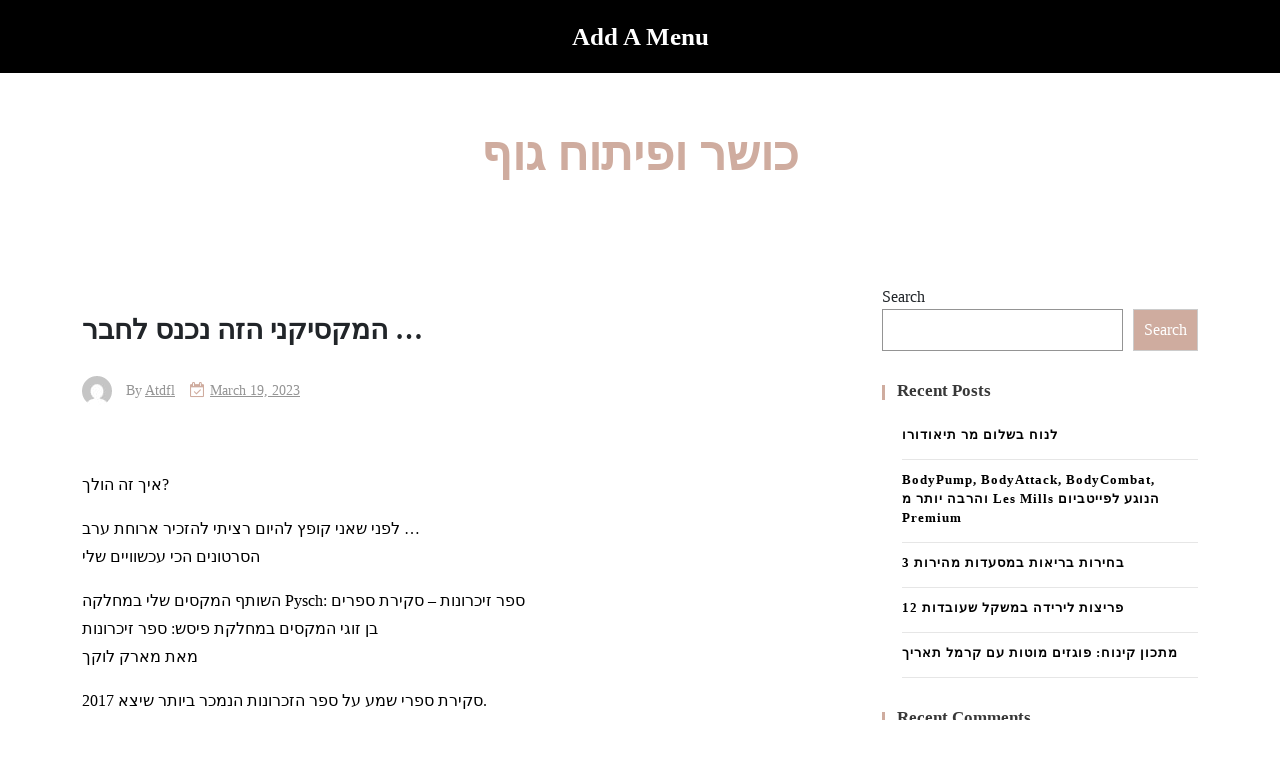

--- FILE ---
content_type: text/html; charset=UTF-8
request_url: https://xhidd.dulichhoaphu.com/%D7%94%D7%9E%D7%A7%D7%A1%D7%99%D7%A7%D7%A0%D7%99-%D7%94%D7%96%D7%94-%D7%A0%D7%9B%D7%A0%D7%A1-%D7%9C%D7%97%D7%91%D7%A8.html
body_size: 51713
content:
<!doctype html>
<html lang="en-US">
<head>
    <meta charset="UTF-8">
    <meta name="viewport" content="width=device-width, initial-scale=1">
    <link rel="profile" href="https://gmpg.org/xfn/11">

    <title>המקסיקני הזה נכנס לחבר &#8230; &#8211; כושר ופיתוח גוף</title>
<meta name='robots' content='max-image-preview:large' />
<link rel='dns-prefetch' href='//fonts.googleapis.com' />
<link rel='dns-prefetch' href='//s.w.org' />
<link rel="alternate" type="application/rss+xml" title="כושר ופיתוח גוף &raquo; Feed" href="https://xhidd.dulichhoaphu.com/feed" />
<link rel="alternate" type="application/rss+xml" title="כושר ופיתוח גוף &raquo; Comments Feed" href="https://xhidd.dulichhoaphu.com/comments/feed" />
<link rel="alternate" type="application/rss+xml" title="כושר ופיתוח גוף &raquo; המקסיקני הזה נכנס לחבר &#8230; Comments Feed" href="https://xhidd.dulichhoaphu.com/%D7%94%D7%9E%D7%A7%D7%A1%D7%99%D7%A7%D7%A0%D7%99-%D7%94%D7%96%D7%94-%D7%A0%D7%9B%D7%A0%D7%A1-%D7%9C%D7%97%D7%91%D7%A8.html/feed" />
<script>
window._wpemojiSettings = {"baseUrl":"https:\/\/s.w.org\/images\/core\/emoji\/13.1.0\/72x72\/","ext":".png","svgUrl":"https:\/\/s.w.org\/images\/core\/emoji\/13.1.0\/svg\/","svgExt":".svg","source":{"concatemoji":"https:\/\/xhidd.dulichhoaphu.com\/wp-includes\/js\/wp-emoji-release.min.js?ver=5.9.12"}};
/*! This file is auto-generated */
!function(e,a,t){var n,r,o,i=a.createElement("canvas"),p=i.getContext&&i.getContext("2d");function s(e,t){var a=String.fromCharCode;p.clearRect(0,0,i.width,i.height),p.fillText(a.apply(this,e),0,0);e=i.toDataURL();return p.clearRect(0,0,i.width,i.height),p.fillText(a.apply(this,t),0,0),e===i.toDataURL()}function c(e){var t=a.createElement("script");t.src=e,t.defer=t.type="text/javascript",a.getElementsByTagName("head")[0].appendChild(t)}for(o=Array("flag","emoji"),t.supports={everything:!0,everythingExceptFlag:!0},r=0;r<o.length;r++)t.supports[o[r]]=function(e){if(!p||!p.fillText)return!1;switch(p.textBaseline="top",p.font="600 32px Arial",e){case"flag":return s([127987,65039,8205,9895,65039],[127987,65039,8203,9895,65039])?!1:!s([55356,56826,55356,56819],[55356,56826,8203,55356,56819])&&!s([55356,57332,56128,56423,56128,56418,56128,56421,56128,56430,56128,56423,56128,56447],[55356,57332,8203,56128,56423,8203,56128,56418,8203,56128,56421,8203,56128,56430,8203,56128,56423,8203,56128,56447]);case"emoji":return!s([10084,65039,8205,55357,56613],[10084,65039,8203,55357,56613])}return!1}(o[r]),t.supports.everything=t.supports.everything&&t.supports[o[r]],"flag"!==o[r]&&(t.supports.everythingExceptFlag=t.supports.everythingExceptFlag&&t.supports[o[r]]);t.supports.everythingExceptFlag=t.supports.everythingExceptFlag&&!t.supports.flag,t.DOMReady=!1,t.readyCallback=function(){t.DOMReady=!0},t.supports.everything||(n=function(){t.readyCallback()},a.addEventListener?(a.addEventListener("DOMContentLoaded",n,!1),e.addEventListener("load",n,!1)):(e.attachEvent("onload",n),a.attachEvent("onreadystatechange",function(){"complete"===a.readyState&&t.readyCallback()})),(n=t.source||{}).concatemoji?c(n.concatemoji):n.wpemoji&&n.twemoji&&(c(n.twemoji),c(n.wpemoji)))}(window,document,window._wpemojiSettings);
</script>
<style>
img.wp-smiley,
img.emoji {
	display: inline !important;
	border: none !important;
	box-shadow: none !important;
	height: 1em !important;
	width: 1em !important;
	margin: 0 0.07em !important;
	vertical-align: -0.1em !important;
	background: none !important;
	padding: 0 !important;
}
</style>
	<link rel='stylesheet' id='wp-block-library-css'  href='https://xhidd.dulichhoaphu.com/wp-includes/css/dist/block-library/style.min.css?ver=5.9.12' media='all' />
<style id='global-styles-inline-css'>
body{--wp--preset--color--black: #000000;--wp--preset--color--cyan-bluish-gray: #abb8c3;--wp--preset--color--white: #ffffff;--wp--preset--color--pale-pink: #f78da7;--wp--preset--color--vivid-red: #cf2e2e;--wp--preset--color--luminous-vivid-orange: #ff6900;--wp--preset--color--luminous-vivid-amber: #fcb900;--wp--preset--color--light-green-cyan: #7bdcb5;--wp--preset--color--vivid-green-cyan: #00d084;--wp--preset--color--pale-cyan-blue: #8ed1fc;--wp--preset--color--vivid-cyan-blue: #0693e3;--wp--preset--color--vivid-purple: #9b51e0;--wp--preset--gradient--vivid-cyan-blue-to-vivid-purple: linear-gradient(135deg,rgba(6,147,227,1) 0%,rgb(155,81,224) 100%);--wp--preset--gradient--light-green-cyan-to-vivid-green-cyan: linear-gradient(135deg,rgb(122,220,180) 0%,rgb(0,208,130) 100%);--wp--preset--gradient--luminous-vivid-amber-to-luminous-vivid-orange: linear-gradient(135deg,rgba(252,185,0,1) 0%,rgba(255,105,0,1) 100%);--wp--preset--gradient--luminous-vivid-orange-to-vivid-red: linear-gradient(135deg,rgba(255,105,0,1) 0%,rgb(207,46,46) 100%);--wp--preset--gradient--very-light-gray-to-cyan-bluish-gray: linear-gradient(135deg,rgb(238,238,238) 0%,rgb(169,184,195) 100%);--wp--preset--gradient--cool-to-warm-spectrum: linear-gradient(135deg,rgb(74,234,220) 0%,rgb(151,120,209) 20%,rgb(207,42,186) 40%,rgb(238,44,130) 60%,rgb(251,105,98) 80%,rgb(254,248,76) 100%);--wp--preset--gradient--blush-light-purple: linear-gradient(135deg,rgb(255,206,236) 0%,rgb(152,150,240) 100%);--wp--preset--gradient--blush-bordeaux: linear-gradient(135deg,rgb(254,205,165) 0%,rgb(254,45,45) 50%,rgb(107,0,62) 100%);--wp--preset--gradient--luminous-dusk: linear-gradient(135deg,rgb(255,203,112) 0%,rgb(199,81,192) 50%,rgb(65,88,208) 100%);--wp--preset--gradient--pale-ocean: linear-gradient(135deg,rgb(255,245,203) 0%,rgb(182,227,212) 50%,rgb(51,167,181) 100%);--wp--preset--gradient--electric-grass: linear-gradient(135deg,rgb(202,248,128) 0%,rgb(113,206,126) 100%);--wp--preset--gradient--midnight: linear-gradient(135deg,rgb(2,3,129) 0%,rgb(40,116,252) 100%);--wp--preset--duotone--dark-grayscale: url('#wp-duotone-dark-grayscale');--wp--preset--duotone--grayscale: url('#wp-duotone-grayscale');--wp--preset--duotone--purple-yellow: url('#wp-duotone-purple-yellow');--wp--preset--duotone--blue-red: url('#wp-duotone-blue-red');--wp--preset--duotone--midnight: url('#wp-duotone-midnight');--wp--preset--duotone--magenta-yellow: url('#wp-duotone-magenta-yellow');--wp--preset--duotone--purple-green: url('#wp-duotone-purple-green');--wp--preset--duotone--blue-orange: url('#wp-duotone-blue-orange');--wp--preset--font-size--small: 13px;--wp--preset--font-size--medium: 20px;--wp--preset--font-size--large: 36px;--wp--preset--font-size--x-large: 42px;}.has-black-color{color: var(--wp--preset--color--black) !important;}.has-cyan-bluish-gray-color{color: var(--wp--preset--color--cyan-bluish-gray) !important;}.has-white-color{color: var(--wp--preset--color--white) !important;}.has-pale-pink-color{color: var(--wp--preset--color--pale-pink) !important;}.has-vivid-red-color{color: var(--wp--preset--color--vivid-red) !important;}.has-luminous-vivid-orange-color{color: var(--wp--preset--color--luminous-vivid-orange) !important;}.has-luminous-vivid-amber-color{color: var(--wp--preset--color--luminous-vivid-amber) !important;}.has-light-green-cyan-color{color: var(--wp--preset--color--light-green-cyan) !important;}.has-vivid-green-cyan-color{color: var(--wp--preset--color--vivid-green-cyan) !important;}.has-pale-cyan-blue-color{color: var(--wp--preset--color--pale-cyan-blue) !important;}.has-vivid-cyan-blue-color{color: var(--wp--preset--color--vivid-cyan-blue) !important;}.has-vivid-purple-color{color: var(--wp--preset--color--vivid-purple) !important;}.has-black-background-color{background-color: var(--wp--preset--color--black) !important;}.has-cyan-bluish-gray-background-color{background-color: var(--wp--preset--color--cyan-bluish-gray) !important;}.has-white-background-color{background-color: var(--wp--preset--color--white) !important;}.has-pale-pink-background-color{background-color: var(--wp--preset--color--pale-pink) !important;}.has-vivid-red-background-color{background-color: var(--wp--preset--color--vivid-red) !important;}.has-luminous-vivid-orange-background-color{background-color: var(--wp--preset--color--luminous-vivid-orange) !important;}.has-luminous-vivid-amber-background-color{background-color: var(--wp--preset--color--luminous-vivid-amber) !important;}.has-light-green-cyan-background-color{background-color: var(--wp--preset--color--light-green-cyan) !important;}.has-vivid-green-cyan-background-color{background-color: var(--wp--preset--color--vivid-green-cyan) !important;}.has-pale-cyan-blue-background-color{background-color: var(--wp--preset--color--pale-cyan-blue) !important;}.has-vivid-cyan-blue-background-color{background-color: var(--wp--preset--color--vivid-cyan-blue) !important;}.has-vivid-purple-background-color{background-color: var(--wp--preset--color--vivid-purple) !important;}.has-black-border-color{border-color: var(--wp--preset--color--black) !important;}.has-cyan-bluish-gray-border-color{border-color: var(--wp--preset--color--cyan-bluish-gray) !important;}.has-white-border-color{border-color: var(--wp--preset--color--white) !important;}.has-pale-pink-border-color{border-color: var(--wp--preset--color--pale-pink) !important;}.has-vivid-red-border-color{border-color: var(--wp--preset--color--vivid-red) !important;}.has-luminous-vivid-orange-border-color{border-color: var(--wp--preset--color--luminous-vivid-orange) !important;}.has-luminous-vivid-amber-border-color{border-color: var(--wp--preset--color--luminous-vivid-amber) !important;}.has-light-green-cyan-border-color{border-color: var(--wp--preset--color--light-green-cyan) !important;}.has-vivid-green-cyan-border-color{border-color: var(--wp--preset--color--vivid-green-cyan) !important;}.has-pale-cyan-blue-border-color{border-color: var(--wp--preset--color--pale-cyan-blue) !important;}.has-vivid-cyan-blue-border-color{border-color: var(--wp--preset--color--vivid-cyan-blue) !important;}.has-vivid-purple-border-color{border-color: var(--wp--preset--color--vivid-purple) !important;}.has-vivid-cyan-blue-to-vivid-purple-gradient-background{background: var(--wp--preset--gradient--vivid-cyan-blue-to-vivid-purple) !important;}.has-light-green-cyan-to-vivid-green-cyan-gradient-background{background: var(--wp--preset--gradient--light-green-cyan-to-vivid-green-cyan) !important;}.has-luminous-vivid-amber-to-luminous-vivid-orange-gradient-background{background: var(--wp--preset--gradient--luminous-vivid-amber-to-luminous-vivid-orange) !important;}.has-luminous-vivid-orange-to-vivid-red-gradient-background{background: var(--wp--preset--gradient--luminous-vivid-orange-to-vivid-red) !important;}.has-very-light-gray-to-cyan-bluish-gray-gradient-background{background: var(--wp--preset--gradient--very-light-gray-to-cyan-bluish-gray) !important;}.has-cool-to-warm-spectrum-gradient-background{background: var(--wp--preset--gradient--cool-to-warm-spectrum) !important;}.has-blush-light-purple-gradient-background{background: var(--wp--preset--gradient--blush-light-purple) !important;}.has-blush-bordeaux-gradient-background{background: var(--wp--preset--gradient--blush-bordeaux) !important;}.has-luminous-dusk-gradient-background{background: var(--wp--preset--gradient--luminous-dusk) !important;}.has-pale-ocean-gradient-background{background: var(--wp--preset--gradient--pale-ocean) !important;}.has-electric-grass-gradient-background{background: var(--wp--preset--gradient--electric-grass) !important;}.has-midnight-gradient-background{background: var(--wp--preset--gradient--midnight) !important;}.has-small-font-size{font-size: var(--wp--preset--font-size--small) !important;}.has-medium-font-size{font-size: var(--wp--preset--font-size--medium) !important;}.has-large-font-size{font-size: var(--wp--preset--font-size--large) !important;}.has-x-large-font-size{font-size: var(--wp--preset--font-size--x-large) !important;}
</style>
<link rel='stylesheet' id='contact-form-7-css'  href='https://xhidd.dulichhoaphu.com/wp-content/plugins/contact-form-7/includes/css/styles.css?ver=5.4.2' media='all' />
<link rel='stylesheet' id='anymags-parent-style-css'  href='https://xhidd.dulichhoaphu.com/wp-content/themes/anymags/style.css?ver=5.9.12' media='all' />
<link rel='stylesheet' id='anymags-news-style-css'  href='https://xhidd.dulichhoaphu.com/wp-content/themes/anymags-news/style.css?ver=5.9.12' media='all' />
<link rel='stylesheet' id='anymags-news-slick-css-css'  href='https://xhidd.dulichhoaphu.com/wp-content/themes/anymags-news/assets/css/slick.css?ver=5.9.12' media='all' />
<link rel='stylesheet' id='anymags-news-font-css'  href='http://fonts.googleapis.com/css2?family=Cormorant+Garamond%3Aital%2Cwght%400%2C300%3B0%2C400%3B0%2C500%3B1%2C300%3B1%2C400%3B1%2C500&#038;display=swap&#038;ver=5.9.12' media='all' />
<link rel='stylesheet' id='font-awesome-css-child-css'  href='https://xhidd.dulichhoaphu.com/wp-content/themes/anymags-news/assets/css/font-awesome.css?ver=5.9.12' media='all' />
<link rel='stylesheet' id='anymags-style-css'  href='https://xhidd.dulichhoaphu.com/wp-content/themes/anymags-news/style.css?ver=1.0.0' media='all' />
<link rel='stylesheet' id='bootstrap_css-css'  href='https://xhidd.dulichhoaphu.com/wp-content/themes/anymags/assets/css/bootstrap.css?ver=5.9.12' media='all' />
<link rel='stylesheet' id='font-awesome_css-css'  href='https://xhidd.dulichhoaphu.com/wp-content/themes/anymags/assets/css/font-awesome.css?ver=5.9.12' media='all' />
<link rel='stylesheet' id='anymags_responsive_css-css'  href='https://xhidd.dulichhoaphu.com/wp-content/themes/anymags/assets/css/responsive.css?ver=5.9.12' media='all' />
<link rel='stylesheet' id='anymags-font-css'  href='https://fonts.googleapis.com/css2?family=Poppins%3Awght%40200%3B300%3B400%3B500%3B600%3B700%3B800%3B900&#038;display=swap&#038;ver=5.9.12' media='all' />
<script src='https://xhidd.dulichhoaphu.com/wp-includes/js/jquery/jquery.min.js?ver=3.6.0' id='jquery-core-js'></script>
<script src='https://xhidd.dulichhoaphu.com/wp-includes/js/jquery/jquery-migrate.min.js?ver=3.3.2' id='jquery-migrate-js'></script>
<script src='https://xhidd.dulichhoaphu.com/wp-content/themes/anymags-news/assets/js/anymags-main.js?ver=1' id='anymags-news-main-js'></script>
<script src='https://xhidd.dulichhoaphu.com/wp-content/themes/anymags-news/assets/js/slick.js?ver=1' id='slick-js-js'></script>
<link rel="https://api.w.org/" href="https://xhidd.dulichhoaphu.com/wp-json/" /><link rel="alternate" type="application/json" href="https://xhidd.dulichhoaphu.com/wp-json/wp/v2/posts/47" /><link rel="EditURI" type="application/rsd+xml" title="RSD" href="https://xhidd.dulichhoaphu.com/xmlrpc.php?rsd" />
<link rel="wlwmanifest" type="application/wlwmanifest+xml" href="https://xhidd.dulichhoaphu.com/wp-includes/wlwmanifest.xml" /> 
<meta name="generator" content="WordPress 5.9.12" />
<link rel="canonical" href="https://xhidd.dulichhoaphu.com/%D7%94%D7%9E%D7%A7%D7%A1%D7%99%D7%A7%D7%A0%D7%99-%D7%94%D7%96%D7%94-%D7%A0%D7%9B%D7%A0%D7%A1-%D7%9C%D7%97%D7%91%D7%A8.html" />
<link rel='shortlink' href='https://xhidd.dulichhoaphu.com/?p=47' />
<link rel="alternate" type="application/json+oembed" href="https://xhidd.dulichhoaphu.com/wp-json/oembed/1.0/embed?url=https%3A%2F%2Fxhidd.dulichhoaphu.com%2F%25D7%2594%25D7%259E%25D7%25A7%25D7%25A1%25D7%2599%25D7%25A7%25D7%25A0%25D7%2599-%25D7%2594%25D7%2596%25D7%2594-%25D7%25A0%25D7%259B%25D7%25A0%25D7%25A1-%25D7%259C%25D7%2597%25D7%2591%25D7%25A8.html" />
<link rel="alternate" type="text/xml+oembed" href="https://xhidd.dulichhoaphu.com/wp-json/oembed/1.0/embed?url=https%3A%2F%2Fxhidd.dulichhoaphu.com%2F%25D7%2594%25D7%259E%25D7%25A7%25D7%25A1%25D7%2599%25D7%25A7%25D7%25A0%25D7%2599-%25D7%2594%25D7%2596%25D7%2594-%25D7%25A0%25D7%259B%25D7%25A0%25D7%25A1-%25D7%259C%25D7%2597%25D7%2591%25D7%25A8.html&#038;format=xml" />
</head>

<body class="post-template-default single single-post postid-47 single-format-standard">
<svg xmlns="http://www.w3.org/2000/svg" viewBox="0 0 0 0" width="0" height="0" focusable="false" role="none" style="visibility: hidden; position: absolute; left: -9999px; overflow: hidden;" ><defs><filter id="wp-duotone-dark-grayscale"><feColorMatrix color-interpolation-filters="sRGB" type="matrix" values=" .299 .587 .114 0 0 .299 .587 .114 0 0 .299 .587 .114 0 0 .299 .587 .114 0 0 " /><feComponentTransfer color-interpolation-filters="sRGB" ><feFuncR type="table" tableValues="0 0.49803921568627" /><feFuncG type="table" tableValues="0 0.49803921568627" /><feFuncB type="table" tableValues="0 0.49803921568627" /><feFuncA type="table" tableValues="1 1" /></feComponentTransfer><feComposite in2="SourceGraphic" operator="in" /></filter></defs></svg><svg xmlns="http://www.w3.org/2000/svg" viewBox="0 0 0 0" width="0" height="0" focusable="false" role="none" style="visibility: hidden; position: absolute; left: -9999px; overflow: hidden;" ><defs><filter id="wp-duotone-grayscale"><feColorMatrix color-interpolation-filters="sRGB" type="matrix" values=" .299 .587 .114 0 0 .299 .587 .114 0 0 .299 .587 .114 0 0 .299 .587 .114 0 0 " /><feComponentTransfer color-interpolation-filters="sRGB" ><feFuncR type="table" tableValues="0 1" /><feFuncG type="table" tableValues="0 1" /><feFuncB type="table" tableValues="0 1" /><feFuncA type="table" tableValues="1 1" /></feComponentTransfer><feComposite in2="SourceGraphic" operator="in" /></filter></defs></svg><svg xmlns="http://www.w3.org/2000/svg" viewBox="0 0 0 0" width="0" height="0" focusable="false" role="none" style="visibility: hidden; position: absolute; left: -9999px; overflow: hidden;" ><defs><filter id="wp-duotone-purple-yellow"><feColorMatrix color-interpolation-filters="sRGB" type="matrix" values=" .299 .587 .114 0 0 .299 .587 .114 0 0 .299 .587 .114 0 0 .299 .587 .114 0 0 " /><feComponentTransfer color-interpolation-filters="sRGB" ><feFuncR type="table" tableValues="0.54901960784314 0.98823529411765" /><feFuncG type="table" tableValues="0 1" /><feFuncB type="table" tableValues="0.71764705882353 0.25490196078431" /><feFuncA type="table" tableValues="1 1" /></feComponentTransfer><feComposite in2="SourceGraphic" operator="in" /></filter></defs></svg><svg xmlns="http://www.w3.org/2000/svg" viewBox="0 0 0 0" width="0" height="0" focusable="false" role="none" style="visibility: hidden; position: absolute; left: -9999px; overflow: hidden;" ><defs><filter id="wp-duotone-blue-red"><feColorMatrix color-interpolation-filters="sRGB" type="matrix" values=" .299 .587 .114 0 0 .299 .587 .114 0 0 .299 .587 .114 0 0 .299 .587 .114 0 0 " /><feComponentTransfer color-interpolation-filters="sRGB" ><feFuncR type="table" tableValues="0 1" /><feFuncG type="table" tableValues="0 0.27843137254902" /><feFuncB type="table" tableValues="0.5921568627451 0.27843137254902" /><feFuncA type="table" tableValues="1 1" /></feComponentTransfer><feComposite in2="SourceGraphic" operator="in" /></filter></defs></svg><svg xmlns="http://www.w3.org/2000/svg" viewBox="0 0 0 0" width="0" height="0" focusable="false" role="none" style="visibility: hidden; position: absolute; left: -9999px; overflow: hidden;" ><defs><filter id="wp-duotone-midnight"><feColorMatrix color-interpolation-filters="sRGB" type="matrix" values=" .299 .587 .114 0 0 .299 .587 .114 0 0 .299 .587 .114 0 0 .299 .587 .114 0 0 " /><feComponentTransfer color-interpolation-filters="sRGB" ><feFuncR type="table" tableValues="0 0" /><feFuncG type="table" tableValues="0 0.64705882352941" /><feFuncB type="table" tableValues="0 1" /><feFuncA type="table" tableValues="1 1" /></feComponentTransfer><feComposite in2="SourceGraphic" operator="in" /></filter></defs></svg><svg xmlns="http://www.w3.org/2000/svg" viewBox="0 0 0 0" width="0" height="0" focusable="false" role="none" style="visibility: hidden; position: absolute; left: -9999px; overflow: hidden;" ><defs><filter id="wp-duotone-magenta-yellow"><feColorMatrix color-interpolation-filters="sRGB" type="matrix" values=" .299 .587 .114 0 0 .299 .587 .114 0 0 .299 .587 .114 0 0 .299 .587 .114 0 0 " /><feComponentTransfer color-interpolation-filters="sRGB" ><feFuncR type="table" tableValues="0.78039215686275 1" /><feFuncG type="table" tableValues="0 0.94901960784314" /><feFuncB type="table" tableValues="0.35294117647059 0.47058823529412" /><feFuncA type="table" tableValues="1 1" /></feComponentTransfer><feComposite in2="SourceGraphic" operator="in" /></filter></defs></svg><svg xmlns="http://www.w3.org/2000/svg" viewBox="0 0 0 0" width="0" height="0" focusable="false" role="none" style="visibility: hidden; position: absolute; left: -9999px; overflow: hidden;" ><defs><filter id="wp-duotone-purple-green"><feColorMatrix color-interpolation-filters="sRGB" type="matrix" values=" .299 .587 .114 0 0 .299 .587 .114 0 0 .299 .587 .114 0 0 .299 .587 .114 0 0 " /><feComponentTransfer color-interpolation-filters="sRGB" ><feFuncR type="table" tableValues="0.65098039215686 0.40392156862745" /><feFuncG type="table" tableValues="0 1" /><feFuncB type="table" tableValues="0.44705882352941 0.4" /><feFuncA type="table" tableValues="1 1" /></feComponentTransfer><feComposite in2="SourceGraphic" operator="in" /></filter></defs></svg><svg xmlns="http://www.w3.org/2000/svg" viewBox="0 0 0 0" width="0" height="0" focusable="false" role="none" style="visibility: hidden; position: absolute; left: -9999px; overflow: hidden;" ><defs><filter id="wp-duotone-blue-orange"><feColorMatrix color-interpolation-filters="sRGB" type="matrix" values=" .299 .587 .114 0 0 .299 .587 .114 0 0 .299 .587 .114 0 0 .299 .587 .114 0 0 " /><feComponentTransfer color-interpolation-filters="sRGB" ><feFuncR type="table" tableValues="0.098039215686275 1" /><feFuncG type="table" tableValues="0 0.66274509803922" /><feFuncB type="table" tableValues="0.84705882352941 0.41960784313725" /><feFuncA type="table" tableValues="1 1" /></feComponentTransfer><feComposite in2="SourceGraphic" operator="in" /></filter></defs></svg><div id="page" class="site">
    <a class="skip-link screen-reader-text" href="#primary">Skip to content</a>
    
    <header class="wp-header">
        

        <!-- Start Navbar Area -->
               
        <div class="navbar-area anymags-sticky">
            <!-- Menu For Desktop Device -->
            <div class="main-nav">
                    <nav id="site-navigation" class="anymags-main-navigation" role="navigation" aria-label="">
                        <div class="wrapper">
                             <a href="https://xhidd.dulichhoaphu.com/wp-admin/nav-menus.php" class="nav-link" title="Add a menu">Add A Menu</a>                        </div><!-- .wrapper -->
                    </nav><!-- #site-navigation -->
                    <a class="skip-link-menu-end-skip" href="javascript:void(0)"></a>
            </div>
        </div>

        <div class="wp-topbar" >
            <div class="container-fluid">
                <div class="row">

                    <div class="col-lg-4">
                        <div class="topbar-right">
                                                    </div>
                    </div>
                    
                    <div class="col-lg-4">
                        <div class="logo-area">
                                                            <p class="site-title"><a href="https://xhidd.dulichhoaphu.com/" rel="home">כושר ופיתוח גוף</a></p>
                                                        </div>
                    </div>
                    <div class="col-lg-4">
                                                <div class="topbar-left">
                            <ul class="social-area">
                                                                                                                                
                            </ul>
                        </div>
                                        </div>
                    
                </div>
            </div>
        </div>
    </header>	<section class="blog-sec-wp ptb-100" id="primary">
		<div class="container">
						<div class="row has-right-sidebar">
				<div class="col-lg-8">

					<div class="blog-area">
   	<div class="blog-content content">
        <h3 class="title mb-20">המקסיקני הזה נכנס לחבר &#8230;</h3>
                <ul class="blog-user-details mb-20">
                        <li><img alt='' src='https://secure.gravatar.com/avatar/b70ac8ceebd6abe81a017bda56e425d9?s=30&#038;d=mm&#038;r=g' srcset='https://secure.gravatar.com/avatar/b70ac8ceebd6abe81a017bda56e425d9?s=60&#038;d=mm&#038;r=g 2x' class='avatar avatar-30 photo' height='30' width='30' loading='lazy'/><span class="byline"> by <span class="author vcard"><a class="url fn n" href="https://xhidd.dulichhoaphu.com/author/atdfl">atdfl</a></span></span></li>
                                    <li><i class="fa fa-calendar-check-o"></i><a href="https://xhidd.dulichhoaphu.com/%D7%94%D7%9E%D7%A7%D7%A1%D7%99%D7%A7%D7%A0%D7%99-%D7%94%D7%96%D7%94-%D7%A0%D7%9B%D7%A0%D7%A1-%D7%9C%D7%97%D7%91%D7%A8.html" rel="bookmark"><time class="entry-date published updated" datetime="2023-03-19T20:47:17+00:00">March 19, 2023</time></a></li>
                     </ul>
                        <div class="blog-img mb-25">
                    </div>
                <p class="descriptison">
            <p>איך זה הולך?</p>
<p>לפני שאני קופץ להיום רציתי להזכיר ארוחת ערב &#8230;<br />
הסרטונים הכי עכשוויים שלי</p>
<p>השותף המקסים שלי במחלקה Pysch: ספר זיכרונות &#8211; סקירת ספרים<br />
בן זוגי המקסים במחלקת פיסש: ספר זיכרונות<br />
מאת מארק לוקך</p>
<p>סקירת ספרי שמע על ספר הזכרונות הנמכר ביותר שיצא 2017.</p>
<p>האם זה האזנה טובה?<br />
אני משתף סקירה מהירה של הספר הזמין ב- Audible.</p>
<p>מאמזון:</p>
<p>ספר זיכרונות מרגיע לב ועם זאת מלא תקווה של נישואים צעירים המוגדרים מחדש על ידי בעיית בריאות הנפש ומאשר את כוח האהבה.</p>
<p>חייהם של מארק וג&#8217;וליה יחד החלו כרומנטיקה מהאגדות. הם התאהבו בשמונה עשרה, התחתנו בעשרים וארבע והתחילו את חיי החלומות שלהם בסן פרנסיסקו זמן קצר לאחר מכן. <a title="ג'רזי ביתית חולצה קצרה כדורגל נבחרת ערב הסעודית בכדורגל" href="https://www.aisope.co.il/categories/football-cup-saudi-arabia">ג&#8217;רזי נבחרת ערב הסעודית בכדורגל</a> אבל כשג&#8217;וליה הייתה בת עשרים ושבע, היא סבלה מפסק פסיכוטי מפחיד ובלתי צפוי שנחתה אותה במחלקה הפסיכולוגית כמעט חודש. יום אחד היא הייתה מלאת חיים ומותאמת היטב; הבא, היא הייתה הזויה ומסובכת, משוכנעת כי יקיריה לא היו בטוחים.</p>
<p>שְׁאֵלָה:<br />
לאיזה ספר או פודקאסט אתה מקשיב עכשיו ??</p>
<p>למה עלי להקשיב הלאה?!</p>
<p>קישורים לספר ולביקורות אחרות נמצאות ב- RaneAtrepeat.com</p>
<p>עוד סירטונים</p>
<p>0 שניות של 5 דקות, 31 שניות</p>
<p>הבא בתור<br />
יום אימוני מרתון 4<br />
01:21</p>
<p>לחיות<br />
00:00<br />
08:21<br />
05:31</p>
<p>אתמול בערב לקחתי מחצית מעוף הסלסה של Crockpot וגרסתי <a title="ג'רזי ביתית חולצה קצרה כדורגל סרזו אוסקה" href="https://www.aisope.co.il/categories/football-cerezo-osaka-israel">ג&#8217;רזי סרזו אוסקה</a> אותו. ואז הוספתי את החומרים הרגילים שלי למרק טורטיה קל (מינוס העוף בתמונה הזו) &#8230;</p>
<p>הכניסו כמה צ&#8217;יפס לקערה לטורטיות &#8230;</p>
<p>הוסיף את התערובת החמה להכנת מרק טורטיה &#8230;</p>
<p>אז המקסיקני הזה נכנס לבר &#8230;</p>
<p>זו לא בדיחה שבאמת עשיתי.</p>
<p>אני יודע כבלוגר אני בטח עושה קינוח קרוספיט ואפייה עם קמח קוקוס כי זה מה שכל הילדים המדהימים עושים. אבל, אני ליידי דמיט.</p>
<p>חו. צוחק.</p>
<p>חלק הגברת הוא מתיחה אבל אני אוהב שיעורי כושר קבוצתיים עם מוסיקה ומהלכים מוגדרים. זה בדיוק מי שאני &#8230; (האם זה עצוב שמטרת הילדות שלי הייתה להיות מעודדת בתיכון? כן, אבל לפחות עשיתי את זה.)</p>
<p>אז הבוקר התעוררתי לפני השמש ופניתי לשיעור Barre הראשון שלי 6 בבוקר. BRI היא הקוראת המדריכה/RER והיא ראתה אותי בקוסטקו יום לפני חג המולד! כמה אקראי זה? בכל אופן, היא הזמינה אותי לבוא לבדוק את הכיתה שלה ב- Xtend Barre במשימה Viejo.</p>
<p>לא היה לי מושג למה לצפות, אז הייתי קצת עצבני. מסתבר שזה היה נהדר! זה הרבה משקל גוף/תנועות קטנות לתשישות כדי לעבוד בזרועותיך, שרירי הבטן, הגלוטים והרביעיות. אהבתי את זה ואחזור.</p>
<p>(צילום באדיבות SkinnyRunner.com)</p>
<p>אחרי השיעור רצתי 3 מילר קל סביב השכונה. זה מהמם אבל קפוא החוצה אז שמחתי לצאת ולחזור בערך 28 דקות.</p>
<p>בחדשות ליום ליום: קיבלתי הבוקר המון ציוצים והודעות שדונקין סופגניות קשורות לקליפורניה !!! אני אוהב שאנשים חושבים עלי והושיטו יד. עשית לי את היום</p>
<p>אני בדיחה בגלל הכותרת של הפוסט הזה &#8230;</p>
<p>ש: כמה הרבה מקסיקנים נדרש כדי להחליף נורה?</p>
<p>ת: רק חואן.</p>
<p>שאלה: האם אתה אוהב שיעורי כושר קבוצתי? למה למה לא?</p>
<p>אני <a title="ג'רזי ביתית חולצה קצרה כדורגל אתלטיקו מיניירו" href="https://www.aisope.co.il/categories/football-atletico-mineiro-israel">ג&#8217;רזי אתלטיקו מיניירו</a> אוהב את זומבה וזה עבר זמן רב מדי בהתחשב בכך שהלכתי. אם כבר מדברים על &#8230; אני באמת רוצה לצאת לרקוד סלסה &#8211; מעולם לא עשיתי את זה !!</p>
<p>שלח לי את חוברת העבודה</p>
<p>להציל</p>
<p>שיתוף הוא אכפתיות!</p>
<p>לַחֲלוֹק</p>
<p>צִיוּץ</p>
<p>פִּין</p>
<p>לַחֲלוֹק</p>
<p>דוֹאַר</p>
<p>לַחֲלוֹק</p>
<p>המשך לבחור באלה:</p>
<p>רעיונות אמיתיים להכנת חברים חדשים</p>
<p>רעיונות אמיתיים להכנת חברים חדשים</p>
<p>רעיונות להפוך חברים חדשים למבוגר. כיצד לפגוש אנשים וחברויות חדשות בשנות ה -30 וה -40 לשנות ה -30 לחייכם. הרץ לאכול vid חוזר</p>
<p>3 מרק שעועית שחורה מרכיב עם גבינת קוטיה</p>
<p>3 מרק שעועית שחורה מרכיב עם גבינת קוטיה</p>
<p>מתכון מרק שעועית שחורה קלה. 3 מרכיב בחסר מרק שעועית משומר שעועית, צנצנת סלסה וגבינה חלב מקליפורניה אמיתית</p>
<p>לפני שהיינו זרים &#8211; סרטון ביקורת ספרים</p>
<p>לפני שהיינו זרים &#8211; סרטון ביקורת ספרים</p>
<p>לפני שהיינו זרים סיפור אהבה של רנה קרלינו ביקורת. סקירת ספרי שמע על הרומן הזמין באמזון, Kindl</p>
<p>מתכון שייק חלב דגנים</p>
<p>מתכון שייק חלב דגנים</p>
<p>כיצד להכין חלב דגנים ומתכון שייק חלב דגנים קל. מתכון חלב דגני בוקר טעים קל עם MI מקליפורניה אמיתית</p>
<p>סיבות שאנשים רצים לעומת סיבות שאני רץ</p>
<p>סיבות שאנשים רצים לעומת סיבות שאני רץ</p>
<p>מזכרים מפעילים מצחיקים מדוע אנשים רצים. הפעל את עדכון האימונים של דיסני. הפעלת תזכורות לגבי הקהילה ו</p>
<p>מתכון אוכל מקסיקני בריא וקל לסיום</p>
<p>מתכון אוכל מקסיקני בריא וקל לסיום</p>
<p>שלום! איך הולך? האם אתה רץ או מירוץ בסוף השבוע? האם אתה אוכל? אוכל מקסיקני?? ובכן אם אתה אוהב מקסיקנים</p>
<p>⚡ מאת Shareaholic</p>
<p>ו</p>
        </p>
        <blockquote>
            <p>איך זה הולך? לפני שאני קופץ להיום רציתי להזכיר ארוחת ערב &#8230; הסרטונים הכי עכשוויים שלי השותף המקסים שלי במחלקה Pysch: ספר זיכרונות &#8211; סקירת ספרים בן זוגי המקסים במחלקת פיסש: ספר זיכרונות מאת מארק לוקך סקירת ספרי שמע על ספר הזכרונות הנמכר ביותר שיצא 2017. האם זה האזנה טובה? אני משתף סקירה מהירה של&hellip;</p>
        </blockquote>

        <div class="tag-share-list pt-4">
                        <div class="tags-links">
                            </div>
                    </div>
                <div class="navigation-blog">
                        <div class="navi-item prev-blog">
                <a href="https://xhidd.dulichhoaphu.com/%D7%90%D7%99%D7%9F-%D7%97%D7%93%D7%A9%D7%95%D7%AA-%D7%90%D7%99%D7%A0%D7%9F-%D7%97%D7%93%D7%A9%D7%95%D7%AA-%D7%91%D7%A8%D7%9B%D7%99%D7%99%D7%9D.html" class="navi-arrow">
                    <i class="fa fa-chevron-left"></i>
                </a>
                <div class="navi-text">
                    <div class="name-navi">
                        Previous Post                    </div>
                    <div class="title-navi">
                        <a href="https://xhidd.dulichhoaphu.com/%D7%90%D7%99%D7%9F-%D7%97%D7%93%D7%A9%D7%95%D7%AA-%D7%90%D7%99%D7%A0%D7%9F-%D7%97%D7%93%D7%A9%D7%95%D7%AA-%D7%91%D7%A8%D7%9B%D7%99%D7%99%D7%9D.html" rel="prev">אין חדשות אינן חדשות ברכיים</a>                    </div>
                    <div class="info-navi">
                        <a href="https://xhidd.dulichhoaphu.com/%D7%94%D7%9E%D7%A7%D7%A1%D7%99%D7%A7%D7%A0%D7%99-%D7%94%D7%96%D7%94-%D7%A0%D7%9B%D7%A0%D7%A1-%D7%9C%D7%97%D7%91%D7%A8.html" rel="bookmark"><time class="entry-date published updated" datetime="2023-03-19T20:47:17+00:00">March 19, 2023</time></a>                    </div>
                </div>
            </div>
                                    <div class="navi-item next-blog">
                <div class="navi-text">
                    <div class="name-navi">
                        Next Post                    </div>
                    <div class="title-navi">
                        <a href="https://xhidd.dulichhoaphu.com/%D7%AA%D7%91%D7%A9%D7%99%D7%9C-%D7%90%D7%A0%D7%A6%D7%99%D7%9C%D7%93%D7%94-%D7%9B%D7%9E%D7%95-%D7%92%D7%9D-%D7%97%D7%98%D7%99%D7%A3-og.html" rel="next">תבשיל אנצ&#8217;ילדה כמו גם חטיף OG</a>                    </div>
                    <div class="info-navi">
                        <a href="https://xhidd.dulichhoaphu.com/%D7%94%D7%9E%D7%A7%D7%A1%D7%99%D7%A7%D7%A0%D7%99-%D7%94%D7%96%D7%94-%D7%A0%D7%9B%D7%A0%D7%A1-%D7%9C%D7%97%D7%91%D7%A8.html" rel="bookmark"><time class="entry-date published updated" datetime="2023-03-19T20:47:17+00:00">March 19, 2023</time></a>                    </div>
                </div>
                <a href="https://xhidd.dulichhoaphu.com/%D7%AA%D7%91%D7%A9%D7%99%D7%9C-%D7%90%D7%A0%D7%A6%D7%99%D7%9C%D7%93%D7%94-%D7%9B%D7%9E%D7%95-%D7%92%D7%9D-%D7%97%D7%98%D7%99%D7%A3-og.html" class="navi-arrow">
                    <i class="fa fa-chevron-right"></i>
                </a>
            </div>
                    </div>
    </div>
</div>
<div id="comments" class="comments-area">

		<div id="respond" class="comment-respond">
		<h3 id="reply-title" class="comment-reply-title">Leave a Reply <small><a rel="nofollow" id="cancel-comment-reply-link" href="/%D7%94%D7%9E%D7%A7%D7%A1%D7%99%D7%A7%D7%A0%D7%99-%D7%94%D7%96%D7%94-%D7%A0%D7%9B%D7%A0%D7%A1-%D7%9C%D7%97%D7%91%D7%A8.html#respond" style="display:none;">Cancel reply</a></small></h3><form action="https://xhidd.dulichhoaphu.com/wp-comments-post.php" method="post" id="commentform" class="comment-form" novalidate><p class="comment-notes"><span id="email-notes">Your email address will not be published.</span> <span class="required-field-message" aria-hidden="true">Required fields are marked <span class="required" aria-hidden="true">*</span></span></p><p class="comment-form-comment"><label for="comment">Comment <span class="required" aria-hidden="true">*</span></label> <textarea id="comment" name="comment" cols="45" rows="8" maxlength="65525" required></textarea></p><p class="comment-form-author"><label for="author">Name <span class="required" aria-hidden="true">*</span></label> <input id="author" name="author" type="text" value="" size="30" maxlength="245" required /></p>
<p class="comment-form-email"><label for="email">Email <span class="required" aria-hidden="true">*</span></label> <input id="email" name="email" type="email" value="" size="30" maxlength="100" aria-describedby="email-notes" required /></p>
<p class="comment-form-url"><label for="url">Website</label> <input id="url" name="url" type="url" value="" size="30" maxlength="200" /></p>
<p class="comment-form-cookies-consent"><input id="wp-comment-cookies-consent" name="wp-comment-cookies-consent" type="checkbox" value="yes" /> <label for="wp-comment-cookies-consent">Save my name, email, and website in this browser for the next time I comment.</label></p>
<p class="form-submit"><input name="submit" type="submit" id="submit" class="submit" value="Post Comment" /> <input type='hidden' name='comment_post_ID' value='47' id='comment_post_ID' />
<input type='hidden' name='comment_parent' id='comment_parent' value='0' />
</p></form>	</div><!-- #respond -->
	
</div><!-- #comments -->				</div>
				<div class="col-md-4">
					<div class="sidebar">
    <section id="block-2" class="widget widget_block widget_search"><form role="search" method="get" action="https://xhidd.dulichhoaphu.com/" class="wp-block-search__button-outside wp-block-search__text-button wp-block-search"><label for="wp-block-search__input-1" class="wp-block-search__label">Search</label><div class="wp-block-search__inside-wrapper " ><input type="search" id="wp-block-search__input-1" class="wp-block-search__input " name="s" value="" placeholder=""  required /><button type="submit" class="wp-block-search__button  "  >Search</button></div></form></section><section id="block-3" class="widget widget_block">
<div class="wp-container-1 wp-block-group"><div class="wp-block-group__inner-container">
<h2>Recent Posts</h2>


<ul class="wp-block-latest-posts__list wp-block-latest-posts"><li><a href="https://xhidd.dulichhoaphu.com/%D7%9C%D7%A0%D7%95%D7%97-%D7%91%D7%A9%D7%9C%D7%95%D7%9D-%D7%9E%D7%A8-%D7%AA%D7%99%D7%90%D7%95%D7%93%D7%95%D7%A8%D7%95.html">לנוח בשלום מר תיאודורו</a></li>
<li><a href="https://xhidd.dulichhoaphu.com/bodypump-bodyattack-bodycombat-%D7%95%D7%94%D7%A8%D7%91%D7%94-%D7%99%D7%95%D7%AA%D7%A8-%D7%9E-les-mills-%D7%94%D7%A0%D7%95%D7%92%D7%A2-%D7%9C%D7%A4%D7%99%D7%99%D7%98%D7%91%D7%99%D7%95%D7%9D-premium.html">BodyPump, BodyAttack, BodyCombat, והרבה יותר מ Les Mills הנוגע לפייטביום Premium</a></li>
<li><a href="https://xhidd.dulichhoaphu.com/3-%D7%91%D7%97%D7%99%D7%A8%D7%95%D7%AA-%D7%91%D7%A8%D7%99%D7%90%D7%95%D7%AA-%D7%91%D7%9E%D7%A1%D7%A2%D7%93%D7%95%D7%AA-%D7%9E%D7%94%D7%99%D7%A8%D7%95%D7%AA.html">3 בחירות בריאות במסעדות מהירות</a></li>
<li><a href="https://xhidd.dulichhoaphu.com/12-%D7%A4%D7%A8%D7%99%D7%A6%D7%95%D7%AA-%D7%9C%D7%99%D7%A8%D7%99%D7%93%D7%94-%D7%91%D7%9E%D7%A9%D7%A7%D7%9C-%D7%A9%D7%A2%D7%95%D7%91%D7%93%D7%95%D7%AA.html">12 פריצות לירידה במשקל שעובדות</a></li>
<li><a href="https://xhidd.dulichhoaphu.com/%D7%9E%D7%AA%D7%9B%D7%95%D7%9F-%D7%A7%D7%99%D7%A0%D7%95%D7%97-%D7%A4%D7%95%D7%92%D7%96%D7%99%D7%9D-%D7%9E%D7%95%D7%98%D7%95%D7%AA-%D7%A2%D7%9D-%D7%A7%D7%A8%D7%9E%D7%9C-%D7%AA%D7%90%D7%A8%D7%99%D7%9A.html">מתכון קינוח: פוגזים מוטות עם קרמל תאריך</a></li>
</ul></div></div>
</section><section id="block-4" class="widget widget_block">
<div class="wp-container-2 wp-block-group"><div class="wp-block-group__inner-container">
<h2>Recent Comments</h2>


<div class="no-comments wp-block-latest-comments">No comments to show.</div></div></div>
</section><section id="block-7" class="widget widget_block"><h2>Random Posts</h2>
<div class="arpw-random-post "><ul class="arpw-ul"><li class="arpw-li arpw-clearfix"><a class="arpw-title" href="https://xhidd.dulichhoaphu.com/%D7%9E%D7%93%D7%95%D7%A2-%D7%A9%D7%91%D7%A8%D7%AA%D7%99-%D7%90%D7%AA-%D7%94%D7%98%D7%9C%D7%A4%D7%95%D7%9F-%D7%A9%D7%9C%D7%99-%D7%A9%D7%95%D7%91.html" rel="bookmark">מדוע שברתי את הטלפון שלי שוב</a></li><li class="arpw-li arpw-clearfix"><a class="arpw-title" href="https://xhidd.dulichhoaphu.com/%D7%A6%D7%99%D7%95%D7%93-%D7%A6%D7%95%D7%95%D7%90%D7%A8-%D7%92%D7%99%D7%99%D7%98%D7%A8.html" rel="bookmark">ציוד: צוואר גייטר</a></li><li class="arpw-li arpw-clearfix"><a class="arpw-title" href="https://xhidd.dulichhoaphu.com/%D7%A9%D7%90%D7%9C%D7%95%D7%AA-%D7%90%D7%99%D7%9E%D7%95%D7%A0%D7%99%D7%9D-%D7%A9%D7%9C-%D7%97%D7%A6%D7%99-%D7%9E%D7%A8%D7%AA%D7%95%D7%9F-%D7%A9%D7%91%D7%95%D7%A2-5.html" rel="bookmark">שאלות אימונים של חצי מרתון &#8211; שבוע 5</a></li><li class="arpw-li arpw-clearfix"><a class="arpw-title" href="https://xhidd.dulichhoaphu.com/%D7%9E%D7%AA%D7%9B%D7%95%D7%9F-%D7%9C%D7%97%D7%9D-%D7%93%D7%9C%D7%A2%D7%AA-%D7%97%D7%9E%D7%90%D7%AA-%D7%91%D7%95%D7%98%D7%A0%D7%99%D7%9D.html" rel="bookmark">מתכון לחם דלעת חמאת בוטנים</a></li><li class="arpw-li arpw-clearfix"><a class="arpw-title" href="https://xhidd.dulichhoaphu.com/%D7%9E%D7%99%D7%98%D7%91-%D7%94%D7%9E%D7%95%D7%A2%D7%93%D7%A4%D7%99%D7%9D-%D7%A2%D7%9C-%D7%9E%D7%A9%D7%A4%D7%99%D7%A2%D7%99%D7%9D-%D7%A2%D7%9C-%D7%9E%D7%95%D7%A6%D7%A8%D7%99%D7%9D-%D7%98%D7%91%D7%A2%D.html" rel="bookmark">מיטב המועדפים על משפיעים על מוצרים טבעיים ובינגו אוכל בריא</a></li><li class="arpw-li arpw-clearfix"><a class="arpw-title" href="https://xhidd.dulichhoaphu.com/%D7%94%D7%AA%D7%A8%D7%A1%D7%A7%D7%95%D7%AA-%D7%93%D7%99%D7%90%D7%98%D7%95%D7%AA-%D7%95%D7%97%D7%9E%D7%90%D7%AA-%D7%A9%D7%A7%D7%93%D7%99%D7%9D-%D7%A1%D7%93%D7%A7%D7%99%D7%9D.html" rel="bookmark">התרסקות דיאטות וחמאת שקדים סדקים</a></li><li class="arpw-li arpw-clearfix"><a class="arpw-title" href="https://xhidd.dulichhoaphu.com/3-%D7%91%D7%97%D7%99%D7%A8%D7%95%D7%AA-%D7%91%D7%A8%D7%99%D7%90%D7%95%D7%AA-%D7%91%D7%9E%D7%A1%D7%A2%D7%93%D7%95%D7%AA-%D7%9E%D7%94%D7%99%D7%A8%D7%95%D7%AA.html" rel="bookmark">3 בחירות בריאות במסעדות מהירות</a></li><li class="arpw-li arpw-clearfix"><a class="arpw-title" href="https://xhidd.dulichhoaphu.com/%D7%AA%D7%A4%D7%95%D7%A1-%D7%9B%D7%9E%D7%94-%D7%A7%D7%A4%D7%94-%D7%A7%D7%A8-%D7%95%D7%91%D7%9F.html" rel="bookmark">תפוס כמה קפה קר ובן</a></li><li class="arpw-li arpw-clearfix"><a class="arpw-title" href="https://xhidd.dulichhoaphu.com/%D7%94%D7%A2%D7%A8%D7%9B%D7%AA-%D7%97%D7%96%D7%99%D7%99%D7%AA-%D7%94%D7%A1%D7%A4%D7%95%D7%A8%D7%98-%D7%A9%D7%9C-%D7%91%D7%A8%D7%95%D7%A7%D7%A1.html" rel="bookmark">הערכת חזיית הספורט של ברוקס</a></li><li class="arpw-li arpw-clearfix"><a class="arpw-title" href="https://xhidd.dulichhoaphu.com/%D7%A9%D7%99%D7%91%D7%95%D7%9C%D7%AA-%D7%A9%D7%95%D7%A2%D7%9C-%D7%93%D7%9C%D7%A2%D7%AA-%D7%9B%D7%9E%D7%95-%D7%92%D7%9D-%D7%AA%D7%93%D7%9C%D7%95%D7%A7-%D7%91-fitbloggin.html" rel="bookmark">שיבולת שועל דלעת כמו גם תדלוק ב- Fitbloggin</a></li></ul></div><!-- Generated by https://wordpress.org/plugins/advanced-random-posts-widget/ --></section><section id="block-8" class="widget widget_block"><h2>Links</h2>
<p><a href="https://wodgn.dulichhoaphu.com" title="wodgn">wodgn</a></p>
<p><a href="https://qzuxa.dulichhoaphu.com" title="qzuxa">qzuxa</a></p>
<p><a href="https://aomyr.dulichhoaphu.com" title="aomyr">aomyr</a></p>
<p><a href="https://eurbw.dulichhoaphu.com" title="eurbw">eurbw</a></p>
<p><a href="https://mnzmy.dulichhoaphu.com" title="mnzmy">mnzmy</a></p>
<p><a href="https://xrxld.dulichhoaphu.com" title="xrxld">xrxld</a></p>
<p><a href="https://ingsv.dulichhoaphu.com" title="ingsv">ingsv</a></p>
<p><a href="https://xhidd.dulichhoaphu.com" title="xhidd">xhidd</a></p>
<p><a href="https://jlybv.dulichhoaphu.com" title="jlybv">jlybv</a></p>
<p><a href="https://mdngu.dulichhoaphu.com" title="mdngu">mdngu</a></p>
<p><a href="https://dkylg.dulichhoaphu.com" title="dkylg">dkylg</a></p>
<p><a href="https://wrjww.dulichhoaphu.com" title="wrjww">wrjww</a></p>
<p><a href="https://evrgd.dulichhoaphu.com" title="evrgd">evrgd</a></p>
<p><a href="https://aoiif.dulichhoaphu.com" title="aoiif">aoiif</a></p>
<p><a href="https://lwkqh.dulichhoaphu.com" title="lwkqh">lwkqh</a></p>
<p><a href="https://nwjum.dulichhoaphu.com" title="nwjum">nwjum</a></p>
<p><a href="https://ugevo.dulichhoaphu.com" title="ugevo">ugevo</a></p>
<p><a href="https://unrac.dulichhoaphu.com" title="unrac">unrac</a></p>
<p><a href="https://wiajd.dulichhoaphu.com" title="wiajd">wiajd</a></p>
<p><a href="https://iznrw.dulichhoaphu.com" title="iznrw">iznrw</a></p>
<p><a href="https://fpfiz.dulichhoaphu.com" title="fpfiz">fpfiz</a></p>
<p><a href="https://gjeck.dulichhoaphu.com" title="gjeck">gjeck</a></p>
<p><a href="https://hxggc.dulichhoaphu.com" title="hxggc">hxggc</a></p>
<p><a href="https://vidls.dulichhoaphu.com" title="vidls">vidls</a></p>
<p><a href="https://gyhid.dulichhoaphu.com" title="gyhid">gyhid</a></p>
<p><a href="https://zpfvq.dulichhoaphu.com" title="zpfvq">zpfvq</a></p>
<p><a href="https://aetwl.dulichhoaphu.com" title="aetwl">aetwl</a></p>
<p><a href="https://jgbzk.dulichhoaphu.com" title="jgbzk">jgbzk</a></p>
<p><a href="https://yvszq.dulichhoaphu.com" title="yvszq">yvszq</a></p>
<p><a href="https://smjot.dulichhoaphu.com" title="smjot">smjot</a></p>
<p><a href="https://pkhal.dulichhoaphu.com" title="pkhal">pkhal</a></p></section></div>					</div>
			</div>
		</div>
	</section>
<footer class="footer-section">
            <div class="container">
            <div class="footer-top">
                <div class="row">
                    <div class="col-lg-4 col-md-6 col-sm-12">
                        <aside id="block-5" class="widget widget_block"><div class="wp-container-3 wp-block-group"><div class="wp-block-group__inner-container"><h2>Archives</h2><ul class=" wp-block-archives-list wp-block-archives">	<li><a href='https://xhidd.dulichhoaphu.com/2023/08'>August 2023</a></li>
	<li><a href='https://xhidd.dulichhoaphu.com/2023/06'>June 2023</a></li>
	<li><a href='https://xhidd.dulichhoaphu.com/2023/05'>May 2023</a></li>
	<li><a href='https://xhidd.dulichhoaphu.com/2023/04'>April 2023</a></li>
	<li><a href='https://xhidd.dulichhoaphu.com/2023/03'>March 2023</a></li>
	<li><a href='https://xhidd.dulichhoaphu.com/2023/02'>February 2023</a></li>
	<li><a href='https://xhidd.dulichhoaphu.com/2023/01'>January 2023</a></li>
	<li><a href='https://xhidd.dulichhoaphu.com/2022/12'>December 2022</a></li>
	<li><a href='https://xhidd.dulichhoaphu.com/2022/11'>November 2022</a></li>
	<li><a href='https://xhidd.dulichhoaphu.com/2022/10'>October 2022</a></li>
	<li><a href='https://xhidd.dulichhoaphu.com/2022/09'>September 2022</a></li>
	<li><a href='https://xhidd.dulichhoaphu.com/2022/08'>August 2022</a></li>
</ul></div></div></aside><aside id="block-6" class="widget widget_block"><div class="wp-container-4 wp-block-group"><div class="wp-block-group__inner-container"><h2>Categories</h2><ul class="wp-block-categories-list wp-block-categories">	<li class="cat-item cat-item-1"><a href="https://xhidd.dulichhoaphu.com/category/Category">Category</a>
</li>
</ul></div></div></aside>                    </div>

                    <div class="col-lg-5 col-md-6 col-sm-12">
                                            </div>
                     <div class="col-lg-3 col-md-6 col-sm-12">
                                            </div>
                </div>
            </div>
        </div>
                        <div class="copyright-footer">
            <div class="container">
                <div class="row justify-content-center">
                    <div class="col-lg-6 text-lg-center align-self-center">
                        <p></p>
                    </div>
                </div>
            </div>
        </div>
          </footer>
   
</div><!-- #page -->

<style>.wp-container-1 .alignleft { float: left; margin-right: 2em; }.wp-container-1 .alignright { float: right; margin-left: 2em; }</style>
<style>.wp-container-2 .alignleft { float: left; margin-right: 2em; }.wp-container-2 .alignright { float: right; margin-left: 2em; }</style>
<style>.wp-container-3 .alignleft { float: left; margin-right: 2em; }.wp-container-3 .alignright { float: right; margin-left: 2em; }</style>
<style>.wp-container-4 .alignleft { float: left; margin-right: 2em; }.wp-container-4 .alignright { float: right; margin-left: 2em; }</style>
<link rel='stylesheet' id='arpw-style-css'  href='https://xhidd.dulichhoaphu.com/wp-content/plugins/advanced-random-posts-widget/assets/css/arpw-frontend.css?ver=5.9.12' media='all' />
<script src='https://xhidd.dulichhoaphu.com/wp-includes/js/dist/vendor/regenerator-runtime.min.js?ver=0.13.9' id='regenerator-runtime-js'></script>
<script src='https://xhidd.dulichhoaphu.com/wp-includes/js/dist/vendor/wp-polyfill.min.js?ver=3.15.0' id='wp-polyfill-js'></script>
<script id='contact-form-7-js-extra'>
var wpcf7 = {"api":{"root":"https:\/\/xhidd.dulichhoaphu.com\/wp-json\/","namespace":"contact-form-7\/v1"}};
</script>
<script src='https://xhidd.dulichhoaphu.com/wp-content/plugins/contact-form-7/includes/js/index.js?ver=5.4.2' id='contact-form-7-js'></script>
<script src='https://xhidd.dulichhoaphu.com/wp-content/themes/anymags/assets/js/bootstrap.js?ver=1.0.0' id='bootstrap.js-js'></script>
<script src='https://xhidd.dulichhoaphu.com/wp-content/themes/anymags/assets/js/popper.js?ver=1.0.0' id='popper.js-js'></script>
<script src='https://xhidd.dulichhoaphu.com/wp-content/themes/anymags/assets/js/main.js?ver=1.0.0' id='anymags_main.js-js'></script>
<script src='https://xhidd.dulichhoaphu.com/wp-includes/js/comment-reply.min.js?ver=5.9.12' id='comment-reply-js'></script>
    <button onclick="topFunction()" id="myBtn" title="Go to top">
        <i class="fa fa-angle-up"></i>
    </button>
</body>
</html>

--- FILE ---
content_type: text/css
request_url: https://xhidd.dulichhoaphu.com/wp-content/themes/anymags-news/style.css?ver=5.9.12
body_size: 13576
content:
/*
 Theme Name:   Anymags News
 Theme URI:    
 Description:  Anymags News is child theme of anymags blog theme. Anymags News is free, personal, elegent WordPress blog theme. Anymags News theme having setting in customizer and can check live change of settings. Anymags having topbar header, social icons, sidebar features and many more features. Anymags News is a perfect responsive magazine style WordPress theme. This theme is suitable for news, newspaper, magazine, publishing, business and any kind of sites. Anymags is a 100% GPL and minimal WordPress blog theme. Also theme is Gutenberg ready. So it will work fie with the latest version of WordPress. Theme is compatible with all blocks and patterns of WordPress. This theme is developed based on customizer settings. You can see the live changes that you have made in customizer. Anymags also comes with added custom widgets for author, featured posts and social icons. It has top level menu, social icons, slider, promotional banner, sidebar option & many more other features. In addition, it has copyright text, go to the top, footer widgets, blog page options, related posts, sidebar, etc. This theme is lightweight and easy to use theme for travel blog, food blog, technology blog and fashion blog or any type of news website. You can also use this theme for personal blog and magazine sites too. Furthermore, it comes with demo data to make the site like the demo, detailed documentation including video and text, free support via chat and forum. It is developed by the experts WordPress developers so that you will never look for alternatives after using this theme. Try this awesome and carefully crafted theme today.
 Author:       blogwp
 Author URI:   
 Template:     anymags
 Version:      1.0.1
 Requires at least: 5.5
 Tested up to: 5.8
 Requires PHP: 5.6
 License:      GNU General Public License v2 or later
 License URI:  http://www.gnu.org/licenses/gpl-2.0.html
 Tags:         left-sidebar, right-sidebar, custom-logo, custom-menu, featured-images, footer-widgets, custom-colors, custom-header, theme-options, threaded-comments, blog
 Text Domain:  anymags-news
*/


*{
    font-family: 'Cormorant Garamond', serif;
}

h1,h2,h3,h4,h5,h6,p,span{
    font-family: 'Cormorant Garamond', serif;
}

.blog-sec-wp .blog-area .blog-content p {
    font-family: 'Cormorant Garamond', serif;
    font-size: 16px;
}

.blog-sec-wp .blog-area .blog-content .read-more i {
    display: none;
}


.anymags-main-navigation .wrapper {
    background: #000000;
    padding: 10px 0;
}

.anymags-main-navigation ul.nav-menu > li:hover > a, .anymags-main-navigation ul.nav-menu > li.focus > a {
    color: #fff;
}

@media screen and (min-width: 1024px){
    .anymags-main-navigation ul ul li:hover > a,.anymags-main-navigation ul ul li.focus > a {
        background-color: #000;
        color: #fff;
    }
}

.anymags-menu-toggle:hover,.anymags-menu-toggle:focus {
    outline: 1px dotted #fff !important;
}

.slider-active .slick-track::before{
    background-color: rgb(254, 235, 229);
    position: absolute;
    width: 590px;
    height: 575px;
    content: "";
    right: 0;
    bottom: 50px;
    border-radius: 0 0px 10px 10px;
}

.slider-active .slick-dots {
    position: absolute;
    top: 40%;
    left: 22%;
}
.slider-active .slick-dots li button {
    text-indent: -99999px;
    border: none;
    padding: 0;
    height: 1px;
    margin-left: 10px;
    background: #fa346e;
    border-radius: 50px;
    z-index: 1;
    cursor: pointer;
    transition: .3s;
    
}
 .slider-active .slick-dots li.slick-active button {
    width: 50px;
   background: #fa346e;
}
.slider-active .slick-dots li.slick-active button::before {
    background: url("../img/bg/active-dote.html");
    opacity: 1;
}
.slider-active .slick-dots li button::before {
    content: "";
    width: 19px;
    height: 19px;
    background: url("../img/bg/dote.html");
    float: left;
    position: relative;
    margin-top: -9px;
    left: -19px;
    border-radius: 50%;
    opacity: .7;
    background-repeat: no-repeat;
    background-position: center;
}

.slider-active .slick-arrow {
    position: absolute;
    top: 50%;
    transform: translateY(-50%);
    left: 70px;
    height: 60px;
    width: 60px;
    color: #fa346e;
    font-size: 18px;
    line-height: 65px;
    border: none;
    background: #fff;
    border-radius: 50%;
    text-align: center;
    z-index: 9;
    cursor: pointer;
    padding: 0;
    box-shadow: 4px 2px 0 0 transparent;
    transition: .5s;
}
.slider-active .slick-next {
    right: 70px;
    left: auto;
}
.slider-active .slick-arrow:hover {
    box-shadow: 4px 2px 0 0 #fa346e;
}

.box-slider-post
{
    margin: 0 15px;
    position: relative;
    border-radius: 0px;
    overflow: hidden;
}

.category-post-slider-active {
    margin: 0 -760px;
}

.box-slider-post .text{
    position: absolute;
    top: 50%;
    left: 50%;
    text-align: center;
    transform: translate(-50%, -50%);
    width: 70%;
    z-index: 1;
}
.box-slider-post .text h5,.box-slider-post .text h3{
    color: #fff;
}
.box-slider-post .text h3{
  font-size: 38px;
}
.box-slider-post .text .post-tags{
    margin-bottom: 10px;
}
.box-slider-post .text .post-tags li {
    display: inline-block;
    margin-right: 10px;
}
.box-slider-post .text .post-tags li a{
    color: #fff;
}

.box-slider-post .text .post-tags .slider-cat
{
    padding: 1px 10px;
    text-transform: uppercase;
    border-radius: 3px;
    color: #fff;
}

.box-slider-post img{
    height: 700px !important;
}

.box-slider-post .text .post-tags .slider-cat:before{
        content: '';
        width: 30px;
        height: 1px;
        display: block;
        margin-right: 20px;
        position: relative;
        right: 50px;
        top: 13px;
        background-color: #eee6e2;
}

.box-slider-post .text h3 a{
        color:#fff;
        letter-spacing: 2px;
}

.wp-header .logo-area a {
    font-size: 48px;
    color: #cfac9f;
    font-weight: 700;
    overflow-wrap: break-word;
}

.fix{
    overflow: hidden;
}

.post-tags .byline{
    text-transform: capitalize;
    color: #fff;
}

.post-tags .icon{
    text-transform: capitalize;
    color: #fff;
}

.box-slider-post{
    position: relative;
}

.box-slider-post:before{
    position: absolute;
    content: '';
    width: 100%;
    height: 100%;
    top: 0;
    opacity: 0.5;
    left: 0;
    background: #000;
}

#myBtn {
    background: #cfac9f;
}

.wp-block-search .wp-block-search__button {
    background: #cfac9f;
}

.wp-header .wp-topbar #topbar-menu li a:after {
    background: #cfac9f;
}

.wp-header .wp-topbar #topbar-menu li:last-child a:after{
  display: none;
}

.wp-header .wp-topbar ul li a {
    font-size: 16px;
}

.anymags-main-navigation a {
    font-size: 18px;
}

.wp-header .wp-topbar ul li a:hover, .wp-header .wp-topbar ul li span:hover {
    color: #cfac9f;
}

.wp-header .wp-topbar ul li a:focus,.wp-header .wp-topbar ul li span:focus{
  color: #cfac9f;   
}

.wp-header .wp-topbar .topbar-left ul li a:hover {
    color: #cfac9f;
}

.wp-header .wp-topbar .topbar-left ul li a:focus {
    color: #cfac9f;
}

.blog-top-content{
    text-align: center;
}

.blog-sec-wp .blog-user-details li i {
    color: #cfac9f;
}

.sidebar .widget .wp-block-group .wp-block-group__inner-container h2:before,.sidebar .widget h2:before {
    background-color: #cfac9f;
}

.wp-block-latest-comments__comment-meta {
    color: #cfac9f;
}

.blog-sec-wp .blog-area .blog-content .read-more:hover {
    background-color: #cfac9f;
}

.blog-sec-wp .blog-area .blog-content .read-more:focus {
    background-color: #cfac9f;
}

.blog-sec-wp .blog-user-details {
    display: inline-flex;
    align-items: center; 
    padding-left: 0;
}

.blog-sec-wp .blog-area .blog-img {
    position: relative;
    padding-bottom: 20px;
}

.blog-sec-wp .sidebar .widget_archive ul li a:before, .blog-sec-wp .sidebar .wp-block-archives li a:before {
    content: '\f101';
    font-family: fontAwesome;
    position: absolute;
    top: 2px;
    left: -20px;
    color: #cfac9f;
    line-height: 18px;
    font-size: 15px;
}

.sidebar .widget_categories ul .cat-item::before, .sidebar .wp-block-categories .cat-item::before {
    content: '\f101';
    font-family: 'fontAwesome';
    font-size: 14px;
    color: #cfac9f;
    line-height: 1;
    position: absolute;
    top: 5px;
    left: 0;
    transition: all 0.2s;
}

.blog-sec-wp .paging-navigation .navigation .current {
        background: #cfac9f;
}

.blog-sec-wp .paging-navigation .navigation .current {
        background: #cfac9f;
        border-color: #cfac9f;
}

.blog-content-page{
    text-align: center;
}

.blog-sec-wp .paging-navigation .navigation a:hover {
    color: #fff;
    background-color: #cfac9f;
    border-color: #cfac9f;
}

.blog-sec-wp .blog-area .blog-content .title a:hover {
    color: #cfac9f;
}

.blog-sec-wp .blog-user-details li .byline {
     font-family: 'Cormorant Garamond', serif;
}

.blog-sec-wp .blog-area .blog-content .title a:focus {
    color: #cfac9f;
}

.blog-sec-wp .blog-user-details li a {
     font-family: 'Cormorant Garamond', serif;
}

.sidebar .widget_block .wp-block-group .wp-block-latest-posts li a {
    font-family: 'Cormorant Garamond', serif;
}

blockquote::before {
    color: #cfac9f;
}

.blog-content ul li a {
    color: #cfac9f !important;
}


.navigation-blog .navi-item .navi-text .name-navi {
    color: #cfac9f;
}

.entry-footer .cat-links a {
    color: #cfac9f;
}

.entry-footer .tags-links a {
    color: #cfac9f;
}

.entry-footer .comments-link a {
    color: #cfac9f;
}

.comments-area .comment-respond .comment-form .form-submit .submit {
    background: #cfac9f;
}
.comments-area .comment-respond .comment-form .form-submit .submit:hover {
    background: #000;
}

.sidebar ul li a:hover {
    color: #cfac9f !important;
    text-decoration: underline !important;
}

.sidebar ul li a:focus {
    color: #cfac9f !important;
    text-decoration: underline !important;
}

.comments-area .comment-list .comment .comment-body .comment-content p a {
    color: #cfac9f;
    text-decoration: underline !important;
}

.comments-area .comment-list .comment .comment-body .comment-meta .comment-metadata a time:hover {
    text-decoration: underline !important;
    color: #cfac9f !important;
}

.comments-area .comment-list .comment .comment-body .comment-meta .comment-metadata a time:focus {
    text-decoration: underline !important;
    color: #cfac9f !important;
}

.wp-block-quote p{
    padding-left: 20px;
}

.wp-block-quote a{
    color: #cfac9f !important;
}

.anymags-main-navigation a {
    display: block;
    font-weight: 600;
    color: #fff;
    font-size: 16px;
}

.footer-section .footer-top {
    padding-top: 40px;
}

.social-area li .fa-facebook{
    color:blue;
}
.social-area li .fa-twitter{
    color:#1DA1F2;
    
}

.social-area li .fa-youtube-play{
    color:#FF0000;
}

.social-area li .fa-instagram{
   
    color:#8a3ab9;
}

.anymags-main-navigation .menu-item-has-children > a:after{
    position: relative;
    top: 2px;
}

.footer-section .footer-top .widget-title:after, .footer-section .footer-top .widget .wp-block-group h2:after, .footer-top .widget h2:after {
    background-color: #cfac9f;
}
.box-slider-post img {
    height: auto;
    width: 100%;
}


.anymags-main-navigation .nav-menu ul li ul li a {
    color: #000;
}

.anymags-main-navigation ul ul.children .page_item_has_children > a:after {
     content: "\f105" !important; 
}

.anymags-main-navigation .nav-menu ul ul li:hover > a,.anymags-main-navigation .nav-menu ul ul li.focus > a {
    background-color: #000;
    color: #fff;
}

.anymags-blog a:hover{
    text-decoration: underline;
}

.blog-sec-wp .content-part a {
    text-decoration: underline !important;
    color: #cfac9f !important;
}
.anymags-main-navigation ul ul li a:hover, .anymags-main-navigation ul ul li.current-menu-ancestor:hover > a {
    color: #fff !important;
}

.anymags-main-navigation .nav-menu ul ul li:hover > a, .anymags-main-navigation .nav-menu ul ul li.focus > a {
    background-color: #000;
    color: #fff !important;
}


@media screen and (max-width:768px){
        .anymags-main-navigation .nav-link {
                color: #cfac9f !important;
        }
}

.blog-content a{
    text-decoration: underline !important;
}

.anymags-main-navigation ul.nav-menu .current_page_item > a, .anymags-main-navigation ul.nav-menu .current-menu-item > a, .anymags-main-navigation ul.nav-menu .current_page_ancestor > a, .anymags-main-navigation ul.nav-menu .current-menu-ancestor > a {
    color: #cfac9f;
}

.sidebar a, .logged-in-as a, .navigation-blog a, .paging-navigation a {
   
    color: #cfac9f;
}

.post-nav-links .current {
    position: relative;
    color: #ffffff;
    padding: 10px 18px;
    justify-content: center;
    border-radius: 50px;
    border: 1px solid #dddddd;
    margin-right: 10px;
    transition: all 0.5s;
    background: #cfac9f;
    z-index: 1;
    border-color: #cfac9f;
}

#myBtn:hover {
    background-color: #cfac9f;
}

--- FILE ---
content_type: text/css
request_url: https://xhidd.dulichhoaphu.com/wp-content/themes/anymags-news/style.css?ver=1.0.0
body_size: 13576
content:
/*
 Theme Name:   Anymags News
 Theme URI:    
 Description:  Anymags News is child theme of anymags blog theme. Anymags News is free, personal, elegent WordPress blog theme. Anymags News theme having setting in customizer and can check live change of settings. Anymags having topbar header, social icons, sidebar features and many more features. Anymags News is a perfect responsive magazine style WordPress theme. This theme is suitable for news, newspaper, magazine, publishing, business and any kind of sites. Anymags is a 100% GPL and minimal WordPress blog theme. Also theme is Gutenberg ready. So it will work fie with the latest version of WordPress. Theme is compatible with all blocks and patterns of WordPress. This theme is developed based on customizer settings. You can see the live changes that you have made in customizer. Anymags also comes with added custom widgets for author, featured posts and social icons. It has top level menu, social icons, slider, promotional banner, sidebar option & many more other features. In addition, it has copyright text, go to the top, footer widgets, blog page options, related posts, sidebar, etc. This theme is lightweight and easy to use theme for travel blog, food blog, technology blog and fashion blog or any type of news website. You can also use this theme for personal blog and magazine sites too. Furthermore, it comes with demo data to make the site like the demo, detailed documentation including video and text, free support via chat and forum. It is developed by the experts WordPress developers so that you will never look for alternatives after using this theme. Try this awesome and carefully crafted theme today.
 Author:       blogwp
 Author URI:   
 Template:     anymags
 Version:      1.0.1
 Requires at least: 5.5
 Tested up to: 5.8
 Requires PHP: 5.6
 License:      GNU General Public License v2 or later
 License URI:  http://www.gnu.org/licenses/gpl-2.0.html
 Tags:         left-sidebar, right-sidebar, custom-logo, custom-menu, featured-images, footer-widgets, custom-colors, custom-header, theme-options, threaded-comments, blog
 Text Domain:  anymags-news
*/


*{
    font-family: 'Cormorant Garamond', serif;
}

h1,h2,h3,h4,h5,h6,p,span{
    font-family: 'Cormorant Garamond', serif;
}

.blog-sec-wp .blog-area .blog-content p {
    font-family: 'Cormorant Garamond', serif;
    font-size: 16px;
}

.blog-sec-wp .blog-area .blog-content .read-more i {
    display: none;
}


.anymags-main-navigation .wrapper {
    background: #000000;
    padding: 10px 0;
}

.anymags-main-navigation ul.nav-menu > li:hover > a, .anymags-main-navigation ul.nav-menu > li.focus > a {
    color: #fff;
}

@media screen and (min-width: 1024px){
    .anymags-main-navigation ul ul li:hover > a,.anymags-main-navigation ul ul li.focus > a {
        background-color: #000;
        color: #fff;
    }
}

.anymags-menu-toggle:hover,.anymags-menu-toggle:focus {
    outline: 1px dotted #fff !important;
}

.slider-active .slick-track::before{
    background-color: rgb(254, 235, 229);
    position: absolute;
    width: 590px;
    height: 575px;
    content: "";
    right: 0;
    bottom: 50px;
    border-radius: 0 0px 10px 10px;
}

.slider-active .slick-dots {
    position: absolute;
    top: 40%;
    left: 22%;
}
.slider-active .slick-dots li button {
    text-indent: -99999px;
    border: none;
    padding: 0;
    height: 1px;
    margin-left: 10px;
    background: #fa346e;
    border-radius: 50px;
    z-index: 1;
    cursor: pointer;
    transition: .3s;
    
}
 .slider-active .slick-dots li.slick-active button {
    width: 50px;
   background: #fa346e;
}
.slider-active .slick-dots li.slick-active button::before {
    background: url("../img/bg/active-dote.html");
    opacity: 1;
}
.slider-active .slick-dots li button::before {
    content: "";
    width: 19px;
    height: 19px;
    background: url("../img/bg/dote.html");
    float: left;
    position: relative;
    margin-top: -9px;
    left: -19px;
    border-radius: 50%;
    opacity: .7;
    background-repeat: no-repeat;
    background-position: center;
}

.slider-active .slick-arrow {
    position: absolute;
    top: 50%;
    transform: translateY(-50%);
    left: 70px;
    height: 60px;
    width: 60px;
    color: #fa346e;
    font-size: 18px;
    line-height: 65px;
    border: none;
    background: #fff;
    border-radius: 50%;
    text-align: center;
    z-index: 9;
    cursor: pointer;
    padding: 0;
    box-shadow: 4px 2px 0 0 transparent;
    transition: .5s;
}
.slider-active .slick-next {
    right: 70px;
    left: auto;
}
.slider-active .slick-arrow:hover {
    box-shadow: 4px 2px 0 0 #fa346e;
}

.box-slider-post
{
    margin: 0 15px;
    position: relative;
    border-radius: 0px;
    overflow: hidden;
}

.category-post-slider-active {
    margin: 0 -760px;
}

.box-slider-post .text{
    position: absolute;
    top: 50%;
    left: 50%;
    text-align: center;
    transform: translate(-50%, -50%);
    width: 70%;
    z-index: 1;
}
.box-slider-post .text h5,.box-slider-post .text h3{
    color: #fff;
}
.box-slider-post .text h3{
  font-size: 38px;
}
.box-slider-post .text .post-tags{
    margin-bottom: 10px;
}
.box-slider-post .text .post-tags li {
    display: inline-block;
    margin-right: 10px;
}
.box-slider-post .text .post-tags li a{
    color: #fff;
}

.box-slider-post .text .post-tags .slider-cat
{
    padding: 1px 10px;
    text-transform: uppercase;
    border-radius: 3px;
    color: #fff;
}

.box-slider-post img{
    height: 700px !important;
}

.box-slider-post .text .post-tags .slider-cat:before{
        content: '';
        width: 30px;
        height: 1px;
        display: block;
        margin-right: 20px;
        position: relative;
        right: 50px;
        top: 13px;
        background-color: #eee6e2;
}

.box-slider-post .text h3 a{
        color:#fff;
        letter-spacing: 2px;
}

.wp-header .logo-area a {
    font-size: 48px;
    color: #cfac9f;
    font-weight: 700;
    overflow-wrap: break-word;
}

.fix{
    overflow: hidden;
}

.post-tags .byline{
    text-transform: capitalize;
    color: #fff;
}

.post-tags .icon{
    text-transform: capitalize;
    color: #fff;
}

.box-slider-post{
    position: relative;
}

.box-slider-post:before{
    position: absolute;
    content: '';
    width: 100%;
    height: 100%;
    top: 0;
    opacity: 0.5;
    left: 0;
    background: #000;
}

#myBtn {
    background: #cfac9f;
}

.wp-block-search .wp-block-search__button {
    background: #cfac9f;
}

.wp-header .wp-topbar #topbar-menu li a:after {
    background: #cfac9f;
}

.wp-header .wp-topbar #topbar-menu li:last-child a:after{
  display: none;
}

.wp-header .wp-topbar ul li a {
    font-size: 16px;
}

.anymags-main-navigation a {
    font-size: 18px;
}

.wp-header .wp-topbar ul li a:hover, .wp-header .wp-topbar ul li span:hover {
    color: #cfac9f;
}

.wp-header .wp-topbar ul li a:focus,.wp-header .wp-topbar ul li span:focus{
  color: #cfac9f;   
}

.wp-header .wp-topbar .topbar-left ul li a:hover {
    color: #cfac9f;
}

.wp-header .wp-topbar .topbar-left ul li a:focus {
    color: #cfac9f;
}

.blog-top-content{
    text-align: center;
}

.blog-sec-wp .blog-user-details li i {
    color: #cfac9f;
}

.sidebar .widget .wp-block-group .wp-block-group__inner-container h2:before,.sidebar .widget h2:before {
    background-color: #cfac9f;
}

.wp-block-latest-comments__comment-meta {
    color: #cfac9f;
}

.blog-sec-wp .blog-area .blog-content .read-more:hover {
    background-color: #cfac9f;
}

.blog-sec-wp .blog-area .blog-content .read-more:focus {
    background-color: #cfac9f;
}

.blog-sec-wp .blog-user-details {
    display: inline-flex;
    align-items: center; 
    padding-left: 0;
}

.blog-sec-wp .blog-area .blog-img {
    position: relative;
    padding-bottom: 20px;
}

.blog-sec-wp .sidebar .widget_archive ul li a:before, .blog-sec-wp .sidebar .wp-block-archives li a:before {
    content: '\f101';
    font-family: fontAwesome;
    position: absolute;
    top: 2px;
    left: -20px;
    color: #cfac9f;
    line-height: 18px;
    font-size: 15px;
}

.sidebar .widget_categories ul .cat-item::before, .sidebar .wp-block-categories .cat-item::before {
    content: '\f101';
    font-family: 'fontAwesome';
    font-size: 14px;
    color: #cfac9f;
    line-height: 1;
    position: absolute;
    top: 5px;
    left: 0;
    transition: all 0.2s;
}

.blog-sec-wp .paging-navigation .navigation .current {
        background: #cfac9f;
}

.blog-sec-wp .paging-navigation .navigation .current {
        background: #cfac9f;
        border-color: #cfac9f;
}

.blog-content-page{
    text-align: center;
}

.blog-sec-wp .paging-navigation .navigation a:hover {
    color: #fff;
    background-color: #cfac9f;
    border-color: #cfac9f;
}

.blog-sec-wp .blog-area .blog-content .title a:hover {
    color: #cfac9f;
}

.blog-sec-wp .blog-user-details li .byline {
     font-family: 'Cormorant Garamond', serif;
}

.blog-sec-wp .blog-area .blog-content .title a:focus {
    color: #cfac9f;
}

.blog-sec-wp .blog-user-details li a {
     font-family: 'Cormorant Garamond', serif;
}

.sidebar .widget_block .wp-block-group .wp-block-latest-posts li a {
    font-family: 'Cormorant Garamond', serif;
}

blockquote::before {
    color: #cfac9f;
}

.blog-content ul li a {
    color: #cfac9f !important;
}


.navigation-blog .navi-item .navi-text .name-navi {
    color: #cfac9f;
}

.entry-footer .cat-links a {
    color: #cfac9f;
}

.entry-footer .tags-links a {
    color: #cfac9f;
}

.entry-footer .comments-link a {
    color: #cfac9f;
}

.comments-area .comment-respond .comment-form .form-submit .submit {
    background: #cfac9f;
}
.comments-area .comment-respond .comment-form .form-submit .submit:hover {
    background: #000;
}

.sidebar ul li a:hover {
    color: #cfac9f !important;
    text-decoration: underline !important;
}

.sidebar ul li a:focus {
    color: #cfac9f !important;
    text-decoration: underline !important;
}

.comments-area .comment-list .comment .comment-body .comment-content p a {
    color: #cfac9f;
    text-decoration: underline !important;
}

.comments-area .comment-list .comment .comment-body .comment-meta .comment-metadata a time:hover {
    text-decoration: underline !important;
    color: #cfac9f !important;
}

.comments-area .comment-list .comment .comment-body .comment-meta .comment-metadata a time:focus {
    text-decoration: underline !important;
    color: #cfac9f !important;
}

.wp-block-quote p{
    padding-left: 20px;
}

.wp-block-quote a{
    color: #cfac9f !important;
}

.anymags-main-navigation a {
    display: block;
    font-weight: 600;
    color: #fff;
    font-size: 16px;
}

.footer-section .footer-top {
    padding-top: 40px;
}

.social-area li .fa-facebook{
    color:blue;
}
.social-area li .fa-twitter{
    color:#1DA1F2;
    
}

.social-area li .fa-youtube-play{
    color:#FF0000;
}

.social-area li .fa-instagram{
   
    color:#8a3ab9;
}

.anymags-main-navigation .menu-item-has-children > a:after{
    position: relative;
    top: 2px;
}

.footer-section .footer-top .widget-title:after, .footer-section .footer-top .widget .wp-block-group h2:after, .footer-top .widget h2:after {
    background-color: #cfac9f;
}
.box-slider-post img {
    height: auto;
    width: 100%;
}


.anymags-main-navigation .nav-menu ul li ul li a {
    color: #000;
}

.anymags-main-navigation ul ul.children .page_item_has_children > a:after {
     content: "\f105" !important; 
}

.anymags-main-navigation .nav-menu ul ul li:hover > a,.anymags-main-navigation .nav-menu ul ul li.focus > a {
    background-color: #000;
    color: #fff;
}

.anymags-blog a:hover{
    text-decoration: underline;
}

.blog-sec-wp .content-part a {
    text-decoration: underline !important;
    color: #cfac9f !important;
}
.anymags-main-navigation ul ul li a:hover, .anymags-main-navigation ul ul li.current-menu-ancestor:hover > a {
    color: #fff !important;
}

.anymags-main-navigation .nav-menu ul ul li:hover > a, .anymags-main-navigation .nav-menu ul ul li.focus > a {
    background-color: #000;
    color: #fff !important;
}


@media screen and (max-width:768px){
        .anymags-main-navigation .nav-link {
                color: #cfac9f !important;
        }
}

.blog-content a{
    text-decoration: underline !important;
}

.anymags-main-navigation ul.nav-menu .current_page_item > a, .anymags-main-navigation ul.nav-menu .current-menu-item > a, .anymags-main-navigation ul.nav-menu .current_page_ancestor > a, .anymags-main-navigation ul.nav-menu .current-menu-ancestor > a {
    color: #cfac9f;
}

.sidebar a, .logged-in-as a, .navigation-blog a, .paging-navigation a {
   
    color: #cfac9f;
}

.post-nav-links .current {
    position: relative;
    color: #ffffff;
    padding: 10px 18px;
    justify-content: center;
    border-radius: 50px;
    border: 1px solid #dddddd;
    margin-right: 10px;
    transition: all 0.5s;
    background: #cfac9f;
    z-index: 1;
    border-color: #cfac9f;
}

#myBtn:hover {
    background-color: #cfac9f;
}